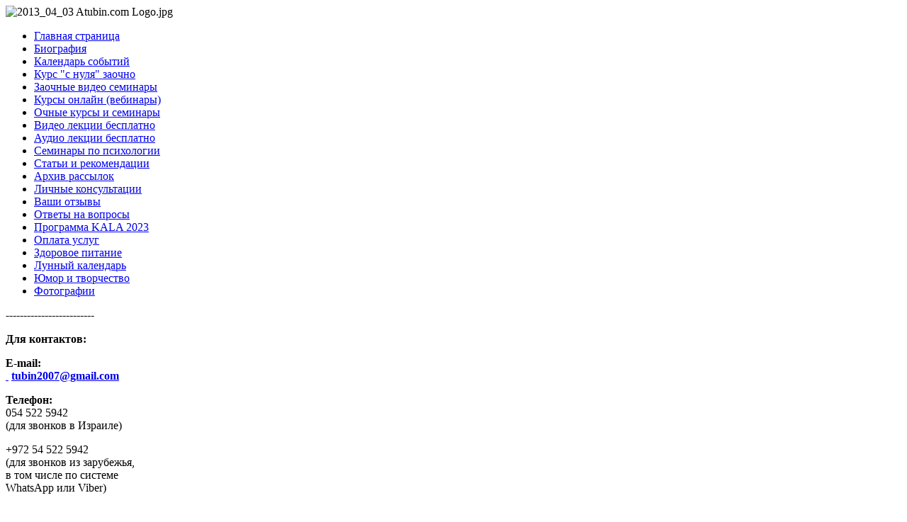

--- FILE ---
content_type: text/html; charset=utf-8
request_url: http://www.atubin.com/
body_size: 44033
content:
<!DOCTYPE html>
<html xmlns="http://www.w3.org/1999/xhtml" xml:lang="ru-ru" lang="ru-ru" dir="ltr">
<head>
	<meta name="viewport" content="width=device-width, initial-scale=1.0" />
	  <base href="http://www.atubin.com/" />
  <meta http-equiv="content-type" content="text/html; charset=utf-8" />
  <meta name="keywords" content="ведическая астрология, психология развития личности, индийская астрология, Тубин, Анатолий Тубин, Джйотиш, Джойтиш, vedic astrology, joytish. " />
  <meta name="description" content="www.atubin.com - изучение ведической астрологии и психологии развития личности. " />
  <meta name="generator" content="Joomla! - Open Source Content Management" />
  <title>Ведическая Астрология | Психология | Сайт Анатолия Тубина - Главная страница</title>
  <link href="http://www.atubin.com/index.php" rel="canonical" />
  <link href="/index.php?format=feed&amp;type=rss" rel="alternate" type="application/rss+xml" title="RSS 2.0" />
  <link href="/index.php?format=feed&amp;type=atom" rel="alternate" type="application/atom+xml" title="Atom 1.0" />
  <link href="/templates/protostar/favicon.ico" rel="shortcut icon" type="image/vnd.microsoft.icon" />
  <link href="http://www.atubin.com/index.php/component/search/?format=opensearch" rel="search" title="Искать Ведическая Астрология | Психология | Сайт Анатолия Тубина" type="application/opensearchdescription+xml" />
  <link rel="stylesheet" href="/templates/protostar/css/template.css" type="text/css" />
  <link rel="stylesheet" href="/media/system/css/modal.css" type="text/css" />
  <link rel="stylesheet" href="/modules/mod_slideshowck/themes/default/css/camera.css" type="text/css" />
  <link rel="stylesheet" href="http://fonts.googleapis.com/css?family=Droid+Sans" type="text/css" />
  <style type="text/css">
#camera_wrap_89 .camera_pag_ul li img {width:100px;height:75px;}
#camera_wrap_89 .camera_caption {
	display: block;
	position: absolute;
}
#camera_wrap_89 .camera_caption > div {
	-moz-border-radius: 5px 5px 5px 5px;-webkit-border-radius: 5px 5px 5px 5px;border-radius: 5px 5px 5px 5px;font-size: 12px;font-family:'Droid Sans';
}
#camera_wrap_89 .camera_caption > div div.slideshowck_description {
	font-size: 10px;
}

  </style>
  <script src="/media/system/js/mootools-core.js" type="text/javascript"></script>
  <script src="/media/system/js/core.js" type="text/javascript"></script>
  <script src="/media/system/js/caption.js" type="text/javascript"></script>
  <script src="/media/jui/js/jquery.min.js" type="text/javascript"></script>
  <script src="/media/jui/js/jquery-noconflict.js" type="text/javascript"></script>
  <script src="/media/jui/js/bootstrap.min.js" type="text/javascript"></script>
  <script src="/media/system/js/mootools-more.js" type="text/javascript"></script>
  <script src="/media/system/js/modal.js" type="text/javascript"></script>
  <script src="/modules/mod_slideshowck/assets/jquery.easing.1.3.js" type="text/javascript"></script>
  <script src="/modules/mod_slideshowck/assets/jquery.mobile.customized.min.js" type="text/javascript"></script>
  <script src="/modules/mod_slideshowck/assets/camera.min.js" type="text/javascript"></script>
  <script type="text/javascript">
window.addEvent('load', function() {
				new JCaption('img.caption');
			});
		window.addEvent('domready', function() {

			SqueezeBox.initialize({});
			SqueezeBox.assign($$('a.modal'), {
				parse: 'rel'
			});
		});
  </script>

			<link href='http://fonts.googleapis.com/css?family=Open+Sans' rel='stylesheet' type='text/css' />
		<style type="text/css">
			h1,h2,h3,h4,h5,h6,.site-title{
				font-family: 'Open Sans', sans-serif;
			}
		</style>
			<!--[if lt IE 9]>
		<script src="/media/jui/js/html5.js"></script>
	<![endif]-->
</head>

<body class="site com_content view-featured no-layout no-task itemid-101">

	<!-- Body -->
	<div class="body">
		<div class="container">
			<!-- Header -->
			<div class="header">
				<div class="header-inner clearfix">
					<div class="header-search pull-right">
						
					</div>
				</div>
			</div>
						<div class="navigation">
				<div class="random-image">
	<img src="/images/logo/2013_04_03 Atubin.com Logo.jpg" alt="2013_04_03 Atubin.com Logo.jpg" width="872.17391304348" height="170" /></div>

			</div>
						
			<div class="row-fluid">
								<!-- Begin Sidebar -->
				<div id="sidebar" class="span3">
					<div class="sidebar-nav">
								<div class="moduletable_menu">
					<ul class="nav menu nav-pills">
<li class="item-101 current active"><a href="/" >Главная страница</a></li><li class="item-102"><a href="/index.php/noviage" >Биография</a></li><li class="item-103"><a href="/index.php/2013-04-12-05-22-42" >Календарь событий</a></li><li class="item-104"><a href="/index.php/2013-04-12-05-23-05" >Курс &quot;с нуля&quot; заочно</a></li><li class="item-136"><a href="/index.php/video-seminars" >Заочные видео семинары</a></li><li class="item-106"><a href="/index.php/2013-04-12-05-23-54" >Курсы онлайн (вебинары)</a></li><li class="item-133"><a href="/index.php/ochno-kurs" >Очные курсы и семинары</a></li><li class="item-107 parent"><a href="/index.php/2013-04-12-05-24-26" >Видео лекции бесплатно</a></li><li class="item-110"><a href="/index.php/2013-04-12-05-26-27" >Аудио лекции бесплатно</a></li><li class="item-111"><a href="/index.php/2013-04-12-05-27-29" >Семинары по психологии</a></li><li class="item-116 parent"><a href="/index.php/2013-04-12-05-30-07" >Статьи и рекомендации</a></li><li class="item-120"><a href="/index.php/2013-04-12-05-32-01" >Архив рассылок</a></li><li class="item-112"><a href="/index.php/2013-04-12-05-27-54" >Личные консультации</a></li><li class="item-113"><a href="/index.php/2013-04-12-05-28-18" >Ваши отзывы</a></li><li class="item-123 parent"><a href="/index.php/2013-04-12-05-33-05" >Ответы на вопросы</a></li><li class="item-114"><a href="/index.php/kala-2023" >Программа KALA 2023</a></li><li class="item-115"><a href="/index.php/2013-04-12-05-29-01" >Оплата услуг</a></li><li class="item-121 parent"><a href="/index.php/2013-04-12-05-32-26" >Здоровое питание</a></li><li class="item-126"><a href="/index.php/2013-04-15-03-31-47" >Лунный календарь</a></li><li class="item-122"><a href="/index.php/2013-04-12-05-32-44" >Юмор и творчество</a></li><li class="item-124"><a href="/index.php/2013-04-12-05-33-33" >Фотографии</a></li></ul>
		</div>
			<div class="moduletable">
					

<div class="custom"  >
	<div class="moduletable">
<div class="custom">
<p class="style32" style="text-align: left;" align="center"><strong>-------------------------<br /></strong></p>
<p class="style32" style="text-align: left;" align="center"><span style="color: #000000;"><strong>Для контактов:</strong></span></p>
<p class="style32" style="text-align: left;" align="center"><strong><strong><span style="color: #000000;"><strong>E-mail:</strong></span><br /> <a href="mailto:%%20%3Cscript%20type=%27text/javascript%27%3E%20%3C%21--%20var%20prefix%20=%20%27ma%27%20+%20%27il%27%20+%20%27to%27;%20var%20path%20=%20%27hr%27%20+%20%27ef%27%20+%20%27=%27;%20var%20addy11246%20=%20%2720tubin2007%27%20+%20%27@%27;%20addy11246%20=%20addy11246%20+%20%27gmail%27%20+%20%27.%27%20+%20%27com%27;%20document.write%28%27%3Ca%20%27%20+%20path%20+%20%27%5C%27%27%20+%20prefix%20+%20%27:%27%20+%20addy11246%20+%20%27%5C%27%3E%27%29;%20document.write%28addy11246%29;%20document.write%28%27%3C%5C/a%3E%27%29;%20//--%3E%5Cn%20%3C/script%3E%3Cscript%20type=%27text/javascript%27%3E%20%3C%21--%20document.write%28%27%3Cspan%20style=%5C%27display:%20none;%5C%27%3E%27%29;%20//--%3E%20%3C/script%3E%D0%AD%D1%82%D0%BE%D1%82%20%D0%B0%D0%B4%D1%80%D0%B5%D1%81%20%D1%8D%D0%BB%D0%B5%D0%BA%D1%82%D1%80%D0%BE%D0%BD%D0%BD%D0%BE%D0%B9%20%D0%BF%D0%BE%D1%87%D1%82%D1%8B%20%D0%B7%D0%B0%D1%89%D0%B8%D1%89%D0%B5%D0%BD%20%D0%BE%D1%82%20%D1%81%D0%BF%D0%B0%D0%BC-%D0%B1%D0%BE%D1%82%D0%BE%D0%B2.%20%D0%A3%20%D0%B2%D0%B0%D1%81%20%D0%B4%D0%BE%D0%BB%D0%B6%D0%B5%D0%BD%20%D0%B1%D1%8B%D1%82%D1%8C%20%D0%B2%D0%BA%D0%BB%D1%8E%D1%87%D0%B5%D0%BD%20JavaScript%20%D0%B4%D0%BB%D1%8F%20%D0%BF%D1%80%D0%BE%D1%81%D0%BC%D0%BE%D1%82%D1%80%D0%B0.%20%3Cscript%20type=%27text/javascript%27%3E%20%3C%21--%20document.write%28%27%3C/%27%29;%20document.write%28%27span%3E%27%29;%20//--%3E%20%3C/script%3E"> </a> 
 <script type='text/javascript'>
 <!--
 var prefix = '&#109;a' + 'i&#108;' + '&#116;o';
 var path = 'hr' + 'ef' + '=';
 var addy83067 = 't&#117;b&#105;n2007' + '&#64;';
 addy83067 = addy83067 + 'gm&#97;&#105;l' + '&#46;' + 'c&#111;m';
 var addy_text83067 = 't&#117;b&#105;n2007' + '&#64;' + 'gm&#97;&#105;l' + '&#46;' + 'c&#111;m';
 document.write('<a ' + path + '\'' + prefix + ':' + addy83067 + '\'>');
 document.write(addy_text83067);
 document.write('<\/a>');
 //-->\n </script><script type='text/javascript'>
 <!--
 document.write('<span style=\'display: none;\'>');
 //-->
 </script>Этот адрес электронной почты защищен от спам-ботов. У вас должен быть включен JavaScript для просмотра.
 <script type='text/javascript'>
 <!--
 document.write('</');
 document.write('span>');
 //-->
 </script></strong></strong></p>
<p class="style32" style="text-align: left;" align="center"><span style="color: #000000;"><strong>Телефон:</strong> </span><br /><span style="color: #000000;"> 054 522 5942</span><br /><span style="color: #000000;"> (для звонков в Израиле)</span></p>
<p class="style32" style="text-align: left;" align="center"><span style="color: #000000;">+972 54 522 5942</span><br /><span style="color: #000000;"> (для звонков из зарубежья,<br />в том числе по системе<br />WhatsApp или Viber)<br /></span></p>
</div>
</div></div>
		</div>
			<div class="moduletable">
					

<div class="custom"  >
	<p><span style="font-size: medium; color: #0000ff;"><strong>--------------------<br /></strong></span></p>
<p><a href="http://www.atubin.com/index%20eng.html" target="_blank"><span style="font-size: medium; color: #0000ff;"><strong>English</strong></span></a></p>
<p> </p>
<p><a href="http://www.atubin.com/index_heb.html" target="_blank"><span style="font-size: medium; color: #0000ff;"><strong>Hebrew</strong></span></a></p>
<p><span style="font-size: medium; color: #0000ff;"><strong>--------------------<br /></strong></span></p></div>
		</div>
	
					</div>
				</div>
				<!-- End Sidebar -->
								<div id="content" class="span6">
					<!-- Begin Content -->
							<div class="moduletable">
					
		<!--[if lte IE 7]>
		<link href="/modules/mod_slideshowck/themes/default/css/camera_ie.css" rel="stylesheet" type="text/css" />
		<![endif]-->
		<!--[if IE 8]>
		<link href="/modules/mod_slideshowck/themes/default/css/camera_ie8.css" rel="stylesheet" type="text/css" />
		<![endif]--><script type="text/javascript"> <!--
       jQuery(function(){
        jQuery('#camera_wrap_89').camera({
                height: '200',
                minHeight: '',
                pauseOnClick: false,
                hover: 1,
                fx: 'random',
                loader: 'pie',
                pagination: 1,
                thumbnails: 1,
                thumbheight: 75,
                thumbwidth: 100,
                time: 7000,
                transPeriod: 1500,
                alignment: 'center',
                autoAdvance: 1,
                mobileAutoAdvance: 1,
                portrait: 0,
                barDirection: 'leftToRight',
                imagePath: 'http://www.atubin.com/modules/mod_slideshowck/images/',
                lightbox: 'mediaboxck',
                fullpage: 0,
                navigationHover: true,
                navigation: true,
                playPause: true,
                barPosition: 'bottom'
        });
}); //--> </script><!-- debut Slideshow CK -->
<div class="slideshowck camera_wrap camera_amber_skin" id="camera_wrap_89" style="width:400px;">
		<div data-thumb="http://www.atubin.com//images/responsive_show/th/slide1_th.jpg" data-src="/images/responsive_show/slide1.jpg" data-link="http://atubin.com/index.php/2013-04-12-05-23-05" data-target="_parent">
		<div class="camera_caption moveFromLeft">Курсы ведической астрологии</div>	</div>
		<div data-thumb="http://www.atubin.com//images/responsive_show/th/slide4_th.png" data-src="/images/responsive_show/slide4.png" data-link="http://atubin.com/index.php/2013-04-12-05-27-54" data-target="_parent">
		<div class="camera_caption moveFromLeft">Индивидуальные консультации</div>	</div>
		<div data-thumb="http://www.atubin.com//images/responsive_show/th/slide5_th.png" data-src="/images/responsive_show/slide5.png" data-link="http://atubin.com/index.php/2013-04-12-05-26-27" data-target="_parent">
		<div class="camera_caption moveFromLeft">Аудио лекции</div>	</div>
		<div data-thumb="http://www.atubin.com//images/responsive_show/th/slide8_th.png" data-src="/images/responsive_show/slide8.png" data-link="http://atubin.com/index.php/2013-04-12-05-24-26" data-target="_parent">
		<div class="camera_caption moveFromLeft">Видео лекции</div>	</div>
		<div data-thumb="http://www.atubin.com//images/responsive_show/th/slide6_th.png" data-src="/images/responsive_show/slide6.png" data-link="http://atubin.com/index.php/2013-04-12-05-30-07" data-target="_parent">
		<div class="camera_caption moveFromLeft">Полезная Информация</div>	</div>
	</div>
<div style="clear:both;"></div>
<!-- fin Slideshow CK -->
		</div>
	
					
<div id="system-message-container">
<div id="system-message">
</div>
</div>
					<div class="blog-featured">

<div class="items-leading">
			<div class="leading-0">
					


						 <p class="style32"> </p>
<table border="1" cellspacing="0" cellpadding="0">
<tbody>
<tr>
<td style="text-align: left;" valign="top" width="264">
<p><a href="http://www.atubin.com/index.php/2013-04-12-05-23-05"><strong><span style="color: #0000ff;"><span style="font-size: medium; font-family: times new roman, times;"><span style="color: #0000ff;"><span style="color: #0000ff;">Заочный курс ведической астрологии «с нуля» !</span></span></span></span></strong></a></p>
</td>
<td style="text-align: left;" valign="top" width="284">
<p><a href="http://www.atubin.com/index.php/2013-04-12-05-32-01" target="_blank"><strong><span style="color: #000000; font-size: medium; font-family: times new roman, times;"><span style="color: #ff9900;"><span style="color: #ff9900;">Архив рассылок с полезными статьями</span></span></span></strong></a></p>
</td>
</tr>
<tr>
<td style="text-align: left;" valign="top" width="264">
<p><a href="http://www.atubin.com/index.php/video-seminars"><span style="color: #ff9900;"><strong><span style="font-size: medium; font-family: times new roman, times;"><span style="color: #ff9900;">Заочные видео семинары</span> <span style="color: #ff9900;">с текстовыми пособиями и индивидуальными уроками</span>!</span></strong></span></a></p>
</td>
<td style="text-align: left;" valign="top" width="284">
<p><span style="color: #0000ff;"><a href="http://www.atubin.com/index.php/2013-04-12-05-27-54"><span style="color: #0000ff;"><strong><span style="font-size: medium; font-family: times new roman, times;">Индивидуальные консультации</span></strong></span></a></span></p>
</td>
</tr>
</tbody>
</table>
<p class="style32"><span style="font-family: times new roman, times; font-size: large; color: #0000ff;"><strong>Лунный календарь на 2026 год и календари с транзитами других планет - <a href="http://www.atubin.com/index.php/2013-04-15-03-31-47" target="_blank">здесь</a>!</strong> </span></p>
<p>--------------------------------------</p>
<p class="style32"><span style="font-size: medium; font-family: times new roman, times; color: #000000;">Добро пожаловать, дорогие друзья!</span></p>
<p class="style32"><span style="font-size: medium; font-family: times new roman, times; color: #000000;">Приветствую вас на своем сайте учебного центра Noviage, посвященному распространению знаний в области ведической астрологии, психологии развития личности, здорового питания по Аюрведе.</span></p>
<p class="style32"><span style="font-size: medium; font-family: times new roman, times; color: #000000;"><strong>Ведическая</strong> (индийская) <strong>астрология</strong> - одна из древнейших, и одновременно с этим, одна из самых развитых современных систем астрологии. Она позволяет точно диагностировать индивидуальные особенности человека и прогнозировать судьбу, а также, благодаря особым инструментам, помочь скорректировать текущее состояние личности к лучшему. </span></p>
<p class="style32"><span style="color: #000000;"><span style="font-size: medium; font-family: times new roman,times;">Минуло уже 20 лет, как я занимаюсь изучением и практикой данных знаний. <br />За это время было проведено множество консультаций, сотни учеников прошли различные курсы и семинары.<br />Ко мне обращались люди из 46 стран мира (практически со всех концов света - из Европы и Азии, Северной и Южной Америки, Австралии и Новой Зеландии, Африки). </span></span></p>
<p class="style32"><span style="color: #000000;"><span style="font-size: medium; font-family: times new roman,times;">Я очень ценю ваше доверие, и надеюсь, что данный сайт с различными бесплатно доступными материалами (статьями, рассылками, аудио и видео лекциями) будет полезен.<br /></span></span></p>
<p class="style32"><span style="color: #000000;"><span style="font-size: medium; font-family: times new roman,times;"><img src="/images/Anatoly%20Tubin.jpg" alt="Anatoly Tubin" width="127" height="111" style="margin: 2px; float: right;" /></span></span></p>
<p class="style32"><span style="font-size: medium; font-family: times new roman, times; color: #000000;">Желаю всем вам счастья, любви и благополучия!</span></p>
<p style="text-align: left;" align="center"><span style="font-size: medium; font-family: times new roman, times; color: #000000;">С уважением,</span></p>
<p style="text-align: left;" align="center"><span style="font-size: medium; font-family: times new roman, times; color: #000000;">Анатолий Тубин</span></p>
<p style="text-align: left;" align="center"><span style="font-size: medium; font-family: times new roman,times;">------------------------------<br /></span></p>
<p><span style="font-size: medium; color: #0000ff; font-family: times new roman,times;"><strong><span style="color: #000000;">Вашему вниманию предлагаются</span> </strong><strong><span style="color: #ff0000;"> бесплатные видео уроки</span> (все лекции в формате youtube)  </strong></span><span style="font-size: medium; color: #0000ff; font-family: times new roman,times;"><strong><span style="color: #ff0000;">- <a href="/index.php/2013-04-12-05-24-26"><span style="color: #ff0000;">здесь</span></a><a href="/index.php/2013-04-12-05-24-26"><span style="color: #ff0000;"> .<br /></span></a></span><span style="color: #0000ff;"><span style="color: #000000;">---------------------------------------</span><br /></span></strong></span></p>
<p><span style="font-size: medium; font-family: times new roman,times;"><span style="color: #000000;"><strong>Вы можете скачать <span style="color: #ff0000;">бесплатные аудио лекции </span></strong></span>– <span style="color: #ff0000;"><a href="/index.php/2013-04-12-05-26-27"><span style="color: #ff0000;">здесь</span></a></span></span></p>
<p class="style33"><span style="font-size: medium; color: #000000; font-family: times new roman,times;"><strong>---------------------------------------<br /></strong></span></p>
<p class="style33" style="text-align: center;"><span style="font-size: medium; color: #0000ff; font-family: times new roman,times;"><strong><span style="font-size: large;">Комплексный </span><span class="style33"><span style="font-size: large;">заочный курс "с нуля"</span> </span>«Ведическая Астрология</strong><strong> и Психология Развития Личности»</strong></span></p>
<p class="style32"><span style="font-size: medium; font-family: times new roman,times;"><img src="/images/zaochno.png" width="135" height="177" style="margin: 2px; float: left;" /></span></p>
<p class="style32"><span style="color: #000000;"><strong><span style="font-size: medium; font-family: times new roman,times;">Овладейте инструментами, которые будут содействовать в достижении гармонии и успеха для вас и ваших близких на протяжении всей жизни!</span></strong></span></p>
<p class="style32"><span style="font-size: medium; font-family: times new roman,times; color: #000000;">Вы получите полезные знания в короткие сроки и в дальнейшем сможете стать профессионалами в астрологии.</span></p>
<p class="style32"><span style="font-size: medium; font-family: times new roman,times;"><span style="color: #000000;"><strong>Курс включает в себя</strong></span> не только <span class="style33" style="color: #ff0000;"><strong>текстовые пособия </strong></span>(600 страниц размера А4 - pdf файлы)<strong>, </strong><span style="color: #000000;"><strong><span style="font-family: times new roman,times; font-size: medium;"><strong><span class="стиль16" style="color: #ff0000;">ауд</span></strong></span><span style="font-family: times new roman,times; font-size: medium;"><strong><span class="стиль16" style="color: #ff0000;">ио лекции</span></strong> (более 100 часов очных семинаров в формате mp3)<strong>, </strong>но и<strong> <span class="стиль16" style="color: #ff0000;">видео уроки</span></strong> (более 100 часов вебинаров и отдельных лекций в формате avi), <strong>презентации в формате PowerPoint, рассмотрение примеров,<span style="color: #0000ff;"><span class="стиль16"> домашние задания</span>, которые проверяются преподавателем</span>.</strong></span></strong></span></span></p>
<p class="style32"><span style="font-family: times new roman,times;"><strong><span style="font-size: medium;"><span style="color: #ff0000;">Внимание! <span style="color: #0000ff;">Новое!</span> Для всех новых учеников на курсе добавлена опция дополнительных бесплатных уроков по Скайпу, где вы сможете задавать свои вопросы по пройденному материалу</span><span style="color: #ff0000;">!<br /></span></span></strong><span style="font-size: medium; color: #0000ff;">Всего курс предоставляет вам право на 6 дополнительных уроков (по 45 минут каждый) - по 3 урока для каждой из 2 частей курса.</span></span></p>
<p class="style32"><span style="font-size: medium; font-family: times new roman,times; color: #000000;">Сотни людей из 29 стран (России, Украины, Беларуси, Казахстана, Узбекистана, Литвы, Латвии, Эстонии, Молдовы, США, Канады, Германии, Великобритании, Франции, Австрии, Италии, Австралии, Китая, Израиля, Греции, Турции, Финляндии, Норвегии, Нидерландов, Ирландии, Польши, Румынии, Болгарии, Омана) присоединились к данной учебной программе, или успешно завершили свое обучение по ней.</span></p>
<p><span style="font-size: medium; font-family: times new roman,times;"><span style="color: #000000;"><strong>Подробнее о курсе</strong> –</span> <a href="/index.php/2013-04-12-05-23-05">здесь</a></span></p>
<p style="text-align: left;"><span style="font-size: medium; font-family: times new roman,times; color: #0000ff;"><strong><span style="color: #000000;">----------------------------------</span><br /></strong></span></p>
<p><span style="font-family: times new roman,times; font-size: medium;"><img src="/images/main/student.jpg" width="107" height="142" style="margin: 2px; float: right;" /></span></p>
<div>
<p style="text-align: left;" align="center"><span style="color: #0000ff; font-size: large; font-family: times new roman,times;"><strong>31.12.2025       Информационная рассылка №51 сайта www.atubin.com .</strong></span></p>
<p><span style="color: #000000; font-size: medium; font-family: times new roman, times;">Дорогие друзья, поздравляю вас с наступающим Новым 2026 годом!<br /><span style="color: #000000; font-size: medium; font-family: times new roman, times;">Желаю вам и вашим близким счастья, любви, благополучия, внутренней гармонии, духовных реализаций и удачи в материальных делах! <br />Пусть творческое вдохновение вместе с поводами для радостного настроения почаще посещают ваш дом и ваши сердца! <br />И, конечно, я желаю тем из нас, кто живет в местах военных конфликтов, как можно скорее обрести мирное небо над головой.</span><br /></span></p>
<span style="color: #000000; font-size: medium; font-family: times new roman, times;">Сегодня в выпуске:</span><ol start="1">
<li><span style="color: #000000; font-size: medium; font-family: times new roman, times;">Цветотерапия (часть 1)</span></li>
<li><span style="color: #000000; font-size: medium; font-family: times new roman, times;">Затмения светил в феврале и марте 2026 г.</span></li>
<li><span style="color: #000000; font-size: medium; font-family: times new roman, times;">Другие важные транзиты планет в ближайшее время.</span></li>
<li><span style="color: #000000; font-size: medium; font-family: times new roman, times;">Новогодний подарок! Лунный календарь на 2026 г. и календари транзитов других ключевых планет.</span></li>
</ol>
<p><span style="color: #000000; font-size: medium; font-family: times new roman, times;">Надеюсь, данные материалы будут вам полезны.<br /></span><span style="color: #000000; font-size: medium; font-family: times new roman, times;">С уважением и любовью,<br /></span><span style="color: #000000; font-size: medium; font-family: times new roman, times;">Анатолий Тубин<br /></span><span style="color: #000000; font-size: medium; font-family: times new roman,times;"><strong>Прочитать рассылку можно - <a href="http://www.atubin.com/index.php/2013-04-12-05-32-01/312-2025-12-31">здесь </a>.</strong> </span></p>
</div>
<div>
<p><span style="color: #000000; font-size: medium; font-family: times new roman,times;"><strong>------------------------------------------------------<br /></strong></span></p>
<p><span style="font-size: small;"><span style="color: #000000; font-family: times new roman, times; font-size: medium;"><span style="color: #0000ff;"><strong>Внимание!</strong> </span>Ниже для ознакомления представлены несколько видеоуроков. Перейти ко всем 60<span style="color: #0000ff;"><strong> бесплатно доступным урокам</strong></span> можно по ссылке <a href="/index.php/2013-04-12-05-24-26">здесь</a>. </span><br /></span></p>
<p><span style="font-size: small;"><span style="color: #000000; font-family: times new roman, times; font-size: medium;">------------</span><br /></span></p>
</div>					</div>
		<div class="clearfix"></div>
			</div>
<div class="clearfix"></div>
	
		
		<div class="items-row cols-1 row-0 row-fluid">
					<div class="item column-1 span12">
					


						 <p style="text-align: center;"><span style="color: #0000ff; font-size: large;"><strong><span style="font-family: times new roman,times;">Видео - Ведическая Астрология - Предназначение</span></strong></span></p>
<p><span style="color: #000000; font-size: medium; font-family: times new roman,times;">Астрологические показатели в карте гороскопа для определения:</span><br /><span style="color: #000000; font-size: medium; font-family: times new roman,times;">- предназначения личности</span><br /><span style="color: #000000; font-size: medium; font-family: times new roman,times;">- кармы на текущее воплощение</span><br /><span style="color: #000000; font-size: medium; font-family: times new roman,times;">- карьеры.</span></p>
<p><iframe src="http://www.youtube.com/embed/_6qx8Y-OXuA" frameborder="0" width="420" height="315"></iframe></p>						</div>
			
			
		</div>
		
	
		
		<div class="items-row cols-1 row-1 row-fluid">
					<div class="item column-1 span12">
					


						 <p style="text-align: center;"><span style="font-size: large;"><strong><span style="color: #0000ff; font-family: times new roman,times;">Видео - Судьба и Свобода Выбора</span></strong></span></p>
<p><span style="color: #000000; font-size: medium; font-family: times new roman,times;">Насколько все события в нашей жизни предопределены?<br />Какие есть виды кармы?<br />Как ведическая астрология помогает понять насколько однозначны с точки зрения кармы разные области жизни?<br />Можно ли что-то изменить в текущей жизни за счет приложения собственных усилий?<br />Ответам на эти вопросы посвящено данное видео</span></p>
<p><iframe src="http://www.youtube.com/embed/4SirrKEC3X8" frameborder="0" width="560" height="315"></iframe></p>						</div>
			
			
		</div>
		
	
		
		<div class="items-row cols-1 row-2 row-fluid">
					<div class="item column-1 span12">
					


						 <p style="text-align: center;"><strong><span style="color: #0000ff; font-size: large; font-family: times new roman,times;">Видео - Ведическая Астрология - Дома Гороскопа</span></strong></p>
<p><span style="color: #000000; font-size: medium; font-family: times new roman,times;">Общий подход к рассмотрению домов гороскопа.</span><br /><span style="color: #000000; font-size: medium; font-family: times new roman,times;">Дома Кендр - их значение.</span><br /><span style="color: #000000; font-size: medium; font-family: times new roman,times;">Темы противоположных домов: 1-7, 2-8, 3-9, 4-10, 5-11, 6-12.</span></p>
<p><iframe src="http://www.youtube.com/embed/j8qaExkI3GQ" frameborder="0" width="560" height="315"></iframe></p>						</div>
			
			
		</div>
		
	

	<div class="pagination">

					<p class="counter pull-right">
				Страница 1 из 2			</p>
						<ul class="pagination-list"><li class="disabled"><a><i class="icon-first"></i></a></li><li class="disabled"><a><i class="icon-previous"></i></a></li><li class="active"><a>1</a></li><li><a title="2" href="/index.php?start=4" class="pagenav">2</a></li><li><a title="Вперёд" href="/index.php?start=4" class="pagenav"><i class="icon-next"></i></a></li><li><a title="В конец" href="/index.php?start=4" class="pagenav"><i class="icon-last"></i></a></li></ul>	</div>

</div>

					
					<!-- End Content -->
				</div>
								<div id="aside" class="span3">
					<!-- Begin Right Sidebar -->
					<div class="well ">

<div class="custom"  >
	<p><a href="https://www.youtube.com/AnatolyTubin/videos" target="_blank"><img src="/images/AnatolyTubinYoutubeChannel.png" alt="Anatoly Tubin Youtube Channel" width="200" style="vertical-align: middle; margin: 2px; border: 1px solid black;" /></a></p>
<p><a href="https://www.youtube.com/user/AnatolyTubin/videos" target="_blank"><strong><span style="color: #0000ff; font-size: medium; font-family: times new roman, times;">Видеоуроки в Youtube</span></strong></a></p></div>
</div><div class="well ">

<div class="custom"  >
	<p><span style="color: #0000ff; font-size: medium; font-family: times new roman,times;"><strong>Астрологические консультации</strong>,<strong> которые помогают</strong>:</span></p>
<p><span style="color: #000000; font-size: medium; font-family: times new roman,times;">- справиться с физическими недугами или психологическими стрессами</span></p>
<p><span style="color: #000000; font-size: medium; font-family: times new roman,times;">- решить проблемы в обучении или карьере</span></p>
<p><span style="color: #000000; font-size: medium; font-family: times new roman,times;">- принять вовремя важнейшие решения в жизни</span></p>
<p><span style="color: #000000; font-size: medium; font-family: times new roman,times;">- преодолеть сложности в личных отношениях</span></p>
<p><span style="color: #000000; font-size: medium; font-family: times new roman,times;">- понять предназначение детей и скорректировать их воспитание и обучение.</span><span style="color: #000000; font-size: medium; font-family: times new roman,times;"><strong><img src="/images/astrolog.gif" width="104" height="104" style="float: right; margin: 2px; border: 2px solid black;" /></strong></span></p>
<p><span style="color: #000000; font-size: medium; font-family: times new roman,times;">- подобрать благоприятную дату для таких важных событий как: свадьба, переезд, приобретение недвижимости и др.</span></p>
<p><span style="color: #000000; font-size: medium; font-family: times new roman,times;">Подробнее об этих и других видах консультаций и их заказе читайте</span> – <a href="http://www.atubin.com/index.php/2013-04-12-05-27-54">здесь</a></p></div>
</div><div class="well "><h3 class="page-header">Ваши отзывы</h3>

<div class="custom"  >
	<div>
<div class="jb_0 X_6MGW N_6Fd5">
<div>
<div id="yiv6060486724">
<div>
<div>
<div dir="ltr">
<div dir="auto">
<div dir="ltr">
<div dir="ltr">
<div dir="ltr">
<div dir="auto">
<div><span style="color: #000000; font-size: medium; font-family: times new roman, times;">Анатолий, добрый день! </span><span style="color: #000000; font-size: medium; font-family: times new roman, times;">Спасибо большое за консультацию, Ваше наставничество и добрые советы — я очень это ценю.</span><br /><span style="color: #000000; font-size: medium; font-family: times new roman, times;">Всего наилучшего!</span><br /><span style="color: #000000; font-size: medium; font-family: times new roman, times;">О. (Англия, г. Лондон)</span><br /><span style="color: #000000; font-size: medium; font-family: times new roman, times;">16.01.2026</span><br /><span style="color: #000000; font-size: medium; font-family: times new roman, times;">---------------</span><br /><span style="font-family: times new roman, times; font-size: medium; color: #000000;"><span class="style-scope ytcp-comment"><span class="style-scope ytcp-comment"><span class="style-scope ytcp-comment"><span class="style-scope ytcp-comment"><span id="expander-container" class="style-scope ytcp-comment"><span id="expander" class="style-scope ytcp-comment"><span id="expander-container" class="style-scope ytcp-comment"><span id="expander" class="style-scope ytcp-comment">Так здорово все обьясняете!!! Спасибо Вам, моя благодарность</span></span> (из отзывов на лекцию <a href="https://www.youtube.com/watch?v=S6-TZzUYiq0" target="_blank">"Дома  Дустхан"</a>)<br /></span></span></span></span></span></span></span><span style="font-family: times new roman, times; font-size: medium; color: #000000;"><span class="style-scope ytcp-comment"><span class="style-scope ytcp-comment"><span class="style-scope ytcp-comment"><span class="style-scope ytcp-comment"><span id="expander-container" class="style-scope ytcp-comment"><span id="expander" class="style-scope ytcp-comment">@ОльгаРодионова-б6п<br /></span></span></span></span></span></span></span><span style="font-family: times new roman, times; font-size: medium; color: #000000;"><span class="style-scope ytcp-comment"><span class="style-scope ytcp-comment"><span class="style-scope ytcp-comment"><span class="style-scope ytcp-comment"><span id="expander-container" class="style-scope ytcp-comment"><span id="expander" class="style-scope ytcp-comment">11.01.2026<br /></span></span></span></span></span></span></span><span style="font-family: times new roman, times; font-size: medium; color: #000000;"><span class="style-scope ytcp-comment"><span class="style-scope ytcp-comment"><span class="style-scope ytcp-comment"><span class="style-scope ytcp-comment">------------</span></span></span></span></span></div>
<p><span style="font-family: times new roman, times; font-size: medium;"><span style="color: #000000;"><span id="expander-container" class="style-scope ytcp-comment"><span id="expander" class="style-scope ytcp-comment">Вы даете очень подробные, четкие разборы. Спасибо Вам. Много ясности появляется. Всех Вам благ</span></span> (из отзывов на лекцию <a href="https://www.youtube.com/watch?v=S6-TZzUYiq0" target="_blank">"Планеты - Караки Домов"</a>)</span></span><br /><span style="color: #000000; font-family: times new roman, times; font-size: medium;">@ОльгаЛузгина-н8ы</span><br /><span style="font-family: times new roman, times; font-size: medium; color: #000000;"><span class="style-scope ytcp-comment"><span class="style-scope ytcp-comment"><span class="style-scope ytcp-comment"><span class="style-scope ytcp-comment">03.01.2026<br /></span></span></span></span></span>--------------</p>
<p><span style="color: #000000; font-size: medium; font-family: times new roman, times;">Другие отзывы на обучение и консультации можно прочитать - <strong><a href="/index.php/2013-04-12-05-28-18">здесь </a></strong></span></p>
</div>
</div>
</div>
</div>
</div>
</div>
</div>
</div>
</div>
</div>
</div>
</div></div>
</div><div class="well "><h3 class="page-header">Последние обновления</h3><ul class="latestnews">
	<li>
		<a href="/index.php/2013-04-15-03-31-47/314-lunar2026-part2">
			 Лунный календарь (июль - декабрь 2026 г.)</a>
	</li>
	<li>
		<a href="/index.php/2013-04-15-03-31-47/313-lunar2026-part1">
			Лунный календарь (январь - июнь 2026 г.)</a>
	</li>
	<li>
		<a href="/index.php/2013-04-12-05-32-01/312-2025-12-31">
			Рассылка №51 - Декабрь 2025 г.</a>
	</li>
	<li>
		<a href="/index.php/2013-04-12-05-24-26/2013-04-12-05-24-52/311-ju-v-rake-2025">
			Видео - Транзит Юпитера в Раке</a>
	</li>
	<li>
		<a href="/index.php/2013-04-12-05-32-01/310-rassylka50">
			Рассылка №50 - Сентябрь 2025 г.</a>
	</li>
</ul>
</div>
					<!-- End Right Sidebar -->
				</div>
							</div>
		</div>
	</div>
	<!-- Footer -->
	<div class="footer">
	<!-- begin of Top100 code -->

<script id="top100Counter" type="text/javascript" src="http://counter.rambler.ru/top100.jcn?2888077"></script>
<noscript>
<a href="http://top100.rambler.ru/navi/2888077/">
<img src="http://counter.rambler.ru/top100.cnt?2888077" alt="Rambler's Top100" border="0" />
</a>

</noscript>
<!-- end of Top100 code -->

		<div class="container">
			<hr />
			<ul class="nav menu">
<li class="item-131"><a href="/index.php/2013-04-15-17-27-35" >Карта сайта</a></li></ul>
<div class="search">
    <form action="/index.php" method="post" class="form-inline">
    		<label for="mod-search-searchword" class="element-invisible">Искать...</label> <input name="searchword" id="mod-search-searchword" maxlength="20"  class="inputbox search-query" type="text" size="20" value="Поиск..."  onblur="if (this.value=='') this.value='Поиск...';" onfocus="if (this.value=='Поиск...') this.value='';" /> <button class="button btn btn-primary" onclick="this.form.searchword.focus();">Искать</button>    	<input type="hidden" name="task" value="search" />
    	<input type="hidden" name="option" value="com_search" />
    	<input type="hidden" name="Itemid" value="101" />
    </form>
</div>

			<p class="pull-right"><a href="#top" id="back-top">Наверх</a></p>
			<p>&copy; Ведическая Астрология | Психология | Сайт Анатолия Тубина 2026</p>
		</div>
	</div>
	
</body>
</html>
